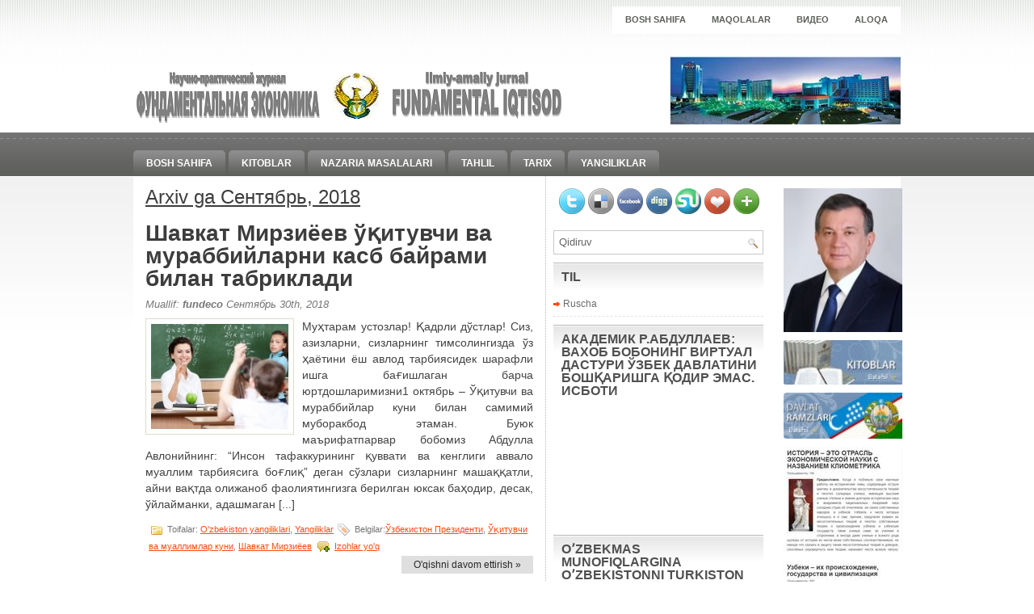

--- FILE ---
content_type: text/html; charset=UTF-8
request_url: https://uz.fundamental-economic.uz/?m=201809
body_size: 11847
content:
<!DOCTYPE html PUBLIC "-//W3C//DTD XHTML 1.0 Transitional//EN" "http://www.w3.org/TR/xhtml1/DTD/xhtml1-transitional.dtd">
<html xmlns="http://www.w3.org/1999/xhtml" lang="ru-RU">

<head profile="http://gmpg.org/xfn/11">
<meta http-equiv="Content-Type" content="text/html; charset=UTF-8" />

<title>  2018  Сентябрь | Fundamental iqtisod</title>
<link rel="stylesheet" href="https://uz.fundamental-economic.uz/wp-content/themes/PhoneGadget/css/screen.css" type="text/css" media="screen, projection" />
<link rel="stylesheet" href="https://uz.fundamental-economic.uz/wp-content/themes/PhoneGadget/css/print.css" type="text/css" media="print" />
<!--[if IE]><link rel="stylesheet" href="https://uz.fundamental-economic.uz/wp-content/themes/PhoneGadget/css/ie.css" type="text/css" media="screen, projection"><![endif]-->
<link rel="stylesheet" href="https://uz.fundamental-economic.uz/wp-content/themes/PhoneGadget/style.css" type="text/css" media="screen" />
<!--[if IE 6]>
	<script src="https://uz.fundamental-economic.uz/wp-content/themes/PhoneGadget/js/pngfix.js"></script>
<![endif]--> 
<link rel="alternate" type="application/rss+xml" title="Fundamental iqtisod RSS Feed" href="https://uz.fundamental-economic.uz/?feed=rss2" />
<link rel="alternate" type="application/atom+xml" title="Fundamental iqtisod Atom Feed" href="https://uz.fundamental-economic.uz/?feed=atom" />
<link rel="pingback" href="https://uz.fundamental-economic.uz/xmlrpc.php" />
<script src="https://uz.fundamental-economic.uz/wp-content/themes/PhoneGadget/menu/mootools-1.2.5-core-yc.js" type="text/javascript"></script>
<link rel="stylesheet" href="https://uz.fundamental-economic.uz/wp-content/themes/PhoneGadget/menu/MenuMatic.css" type="text/css" media="screen" charset="utf-8" />
<!--[if lt IE 7]>
	<link rel="stylesheet" href="https://uz.fundamental-economic.uz/wp-content/themes/PhoneGadget/menu/MenuMatic-ie6.css" type="text/css" media="screen" charset="utf-8" />
<![endif]-->
<!-- Load the MenuMatic Class -->
<script src="https://uz.fundamental-economic.uz/wp-content/themes/PhoneGadget/menu/MenuMatic_0.68.3.js" type="text/javascript" charset="utf-8"></script>


<link rel='stylesheet' id='newpost-catch-css'  href='https://uz.fundamental-economic.uz/wp-content/plugins/newpost-catch/style.css?ver=3.5.1' type='text/css' media='all' />
<link rel='stylesheet' id='pc_google_analytics-frontend-css'  href='https://uz.fundamental-economic.uz/wp-content/plugins/pc-google-analytics/assets/css/frontend.css?ver=1.0.0' type='text/css' media='all' />
<script>if (document.location.protocol != "https:") {document.location = document.URL.replace(/^http:/i, "https:");}</script><script type='text/javascript' src='https://uz.fundamental-economic.uz/wp-includes/js/jquery/jquery.js?ver=1.8.3'></script>
<script type='text/javascript' src='https://uz.fundamental-economic.uz/wp-content/plugins/pc-google-analytics/assets/js/frontend.min.js?ver=1.0.0'></script>
<link rel="EditURI" type="application/rsd+xml" title="RSD" href="https://uz.fundamental-economic.uz/xmlrpc.php?rsd" />
<link rel="wlwmanifest" type="application/wlwmanifest+xml" href="https://uz.fundamental-economic.uz/wp-includes/wlwmanifest.xml" /> 
<meta name="generator" content="WordPress 3.5.1" />
<link rel="apple-touch-icon" sizes="180x180" href="/wp-content/uploads/fbrfg/apple-touch-icon.png">
<link rel="icon" type="image/png" sizes="32x32" href="/wp-content/uploads/fbrfg/favicon-32x32.png">
<link rel="icon" type="image/png" sizes="16x16" href="/wp-content/uploads/fbrfg/favicon-16x16.png">
<link rel="manifest" href="/wp-content/uploads/fbrfg/site.webmanifest">
<link rel="mask-icon" href="/wp-content/uploads/fbrfg/safari-pinned-tab.svg" color="#5bbad5">
<link rel="shortcut icon" href="/wp-content/uploads/fbrfg/favicon.ico">
<meta name="msapplication-TileColor" content="#da532c">
<meta name="msapplication-config" content="/wp-content/uploads/fbrfg/browserconfig.xml">
<meta name="theme-color" content="#ffffff">	<style type="text/css">.recentcomments a{display:inline !important;padding:0 !important;margin:0 !important;}</style>

</head>
<body data-rsssl=1>
<script type="text/javascript">
	window.addEvent('domready', function() {			
			var myMenu = new MenuMatic();
	});	
</script>
	<div id="wrapper">
		<div id="container" class="container">  
			<div class="span-24">
    			<div id="pagemenucontainer">
    				                        <ul id="pagemenu">
    						<li ><a href="https://uz.fundamental-economic.uz/">Bosh sahifa</a></li>
    						<li class="page_item page-item-2"><a href="https://uz.fundamental-economic.uz/?page_id=2">Maqolalar</a></li>
<li class="page_item page-item-9"><a href="https://uz.fundamental-economic.uz/?page_id=9">Видео</a></li>
<li class="page_item page-item-11"><a href="https://uz.fundamental-economic.uz/?page_id=11">Aloqa</a></li>
    					</ul>
                            			</div>
	       	</div>
            
            
				<div id="header" class="span-24">
					<div class="span-12">
													<a href="https://uz.fundamental-economic.uz"><img src="https://fundamental-economic.uz/uz/wp-content/themes/PhoneGadget/images/logo.png" alt="Fundamental iqtisod" title="Fundamental iqtisod" class="logoimg" /></a>
													
					</div>
					
					<div class="span-12 last" style="padding-top: 28px; text-align:right;">
						<a href="https://uz.fundamental-economic.uz"><img src="https://fundamental-economic.uz/images/banerN1-T.jpg" style="border: 0;" alt="Premium WordPress Themes" /></a>					</div>
				</div>
			
			<div class="span-24">
				
				<div id="navcontainer">
					                            <ul id="nav">
                                <li ><a href="https://uz.fundamental-economic.uz">Bosh sahifa</a></li>
        							<li class="cat-item cat-item-5"><a href="https://uz.fundamental-economic.uz/?cat=5" title="Просмотреть все записи в рубрике &laquo;Kitoblar&raquo;">Kitoblar</a>
<ul class='children'>
	<li class="cat-item cat-item-18"><a href="https://uz.fundamental-economic.uz/?cat=18" title="Просмотреть все записи в рубрике &laquo;Ideal iqtisod&raquo;">Ideal iqtisod</a>
</li>
	<li class="cat-item cat-item-19"><a href="https://uz.fundamental-economic.uz/?cat=19" title="Просмотреть все записи в рубрике &laquo;Jahon tajribasi&raquo;">Jahon tajribasi</a>
</li>
	<li class="cat-item cat-item-20"><a href="https://uz.fundamental-economic.uz/?cat=20" title="Просмотреть все записи в рубрике &laquo;Politoeconomia&raquo;">Politoeconomia</a>
</li>
</ul>
</li>
	<li class="cat-item cat-item-3"><a href="https://uz.fundamental-economic.uz/?cat=3" title="Просмотреть все записи в рубрике &laquo;Nazaria masalalari&raquo;">Nazaria masalalari</a>
<ul class='children'>
	<li class="cat-item cat-item-7"><a href="https://uz.fundamental-economic.uz/?cat=7" title="Просмотреть все записи в рубрике &laquo;Jahon iqtisodi&raquo;">Jahon iqtisodi</a>
</li>
	<li class="cat-item cat-item-8"><a href="https://uz.fundamental-economic.uz/?cat=8" title="Просмотреть все записи в рубрике &laquo;Siyosiy iqtisod&raquo;">Siyosiy iqtisod</a>
</li>
</ul>
</li>
	<li class="cat-item cat-item-2"><a href="https://uz.fundamental-economic.uz/?cat=2" title="Просмотреть все записи в рубрике &laquo;Tahlil&raquo;">Tahlil</a>
<ul class='children'>
	<li class="cat-item cat-item-13"><a href="https://uz.fundamental-economic.uz/?cat=13" title="Просмотреть все записи в рубрике &laquo;AQSh&raquo;">AQSh</a>
</li>
	<li class="cat-item cat-item-9"><a href="https://uz.fundamental-economic.uz/?cat=9" title="Просмотреть все записи в рубрике &laquo;Axborot urishi&raquo;">Axborot urishi</a>
</li>
	<li class="cat-item cat-item-10"><a href="https://uz.fundamental-economic.uz/?cat=10" title="Просмотреть все записи в рубрике &laquo;Jahon OAV&raquo;">Jahon OAV</a>
</li>
	<li class="cat-item cat-item-12"><a href="https://uz.fundamental-economic.uz/?cat=12" title="Просмотреть все записи в рубрике &laquo;MDH&raquo;">MDH</a>
</li>
	<li class="cat-item cat-item-14"><a href="https://uz.fundamental-economic.uz/?cat=14" title="Просмотреть все записи в рубрике &laquo;O&#039;zbekiston&raquo;">O&#039;zbekiston</a>
</li>
	<li class="cat-item cat-item-11"><a href="https://uz.fundamental-economic.uz/?cat=11" title="Просмотреть все записи в рубрике &laquo;RF&raquo;">RF</a>
</li>
	<li class="cat-item cat-item-15"><a href="https://uz.fundamental-economic.uz/?cat=15" title="Просмотреть все записи в рубрике &laquo;ShHT&raquo;">ShHT</a>
</li>
	<li class="cat-item cat-item-120"><a href="https://uz.fundamental-economic.uz/?cat=120" title="Просмотреть все записи в рубрике &laquo;Xitoy&raquo;">Xitoy</a>
</li>
</ul>
</li>
	<li class="cat-item cat-item-4"><a href="https://uz.fundamental-economic.uz/?cat=4" title="Просмотреть все записи в рубрике &laquo;Tarix&raquo;">Tarix</a>
<ul class='children'>
	<li class="cat-item cat-item-17"><a href="https://uz.fundamental-economic.uz/?cat=17" title="Просмотреть все записи в рубрике &laquo;O&#039;zbek davlatlari&raquo;">O&#039;zbek davlatlari</a>
</li>
	<li class="cat-item cat-item-16"><a href="https://uz.fundamental-economic.uz/?cat=16" title="Просмотреть все записи в рубрике &laquo;O&#039;zbeklarning kelib chiqishi&raquo;">O&#039;zbeklarning kelib chiqishi</a>
</li>
</ul>
</li>
	<li class="cat-item cat-item-6"><a href="https://uz.fundamental-economic.uz/?cat=6" title="Просмотреть все записи в рубрике &laquo;Yangiliklar&raquo;">Yangiliklar</a>
<ul class='children'>
	<li class="cat-item cat-item-22"><a href="https://uz.fundamental-economic.uz/?cat=22" title="Просмотреть все записи в рубрике &laquo;Jahon yangiliklari&raquo;">Jahon yangiliklari</a>
</li>
	<li class="cat-item cat-item-23"><a href="https://uz.fundamental-economic.uz/?cat=23" title="Просмотреть все записи в рубрике &laquo;O&#039;zbekiston yangiliklari&raquo;">O&#039;zbekiston yangiliklari</a>
</li>
</ul>
</li>
        					</ul>
                            				</div>
			</div><div class="span-24" id="contentwrap">
	<div class="span-13">
		<div id="content">	

		
 	   	  		<h2 class="pagetitle">Arxiv ga    Сентябрь, 2018</h2>
 	  
		        <div class="postwrap">
		<div class="post-1617 post type-post status-publish format-standard hentry category-ozbekiston_yangiliklari category-yangiliklar tag-- tag---- tag--">
				<h2 class="title" id="post-1617"><a href="https://uz.fundamental-economic.uz/?p=1617" rel="bookmark" title="Шавкат Мирзиёев ўқитувчи ва мураббийларни касб байрами билан табриклади ga doimiy havola">Шавкат Мирзиёев ўқитувчи ва мураббийларни касб байрами билан табриклади</a></h2>
				<div class="postdate">Muallif: <strong>fundeco</strong>    Сентябрь 30th, 2018  </div>

				<div class="entry">
                    <img width="170" height="130" src="https://uz.fundamental-economic.uz/wp-content/uploads/2018/09/День-учителей-и-наставноков.jpg" class="alignleft post_thumbnail wp-post-image" alt="Ўқитувчи ва муаллимлар куни" />					<p>Муҳтарам устозлар! Қадрли дўстлар! Сиз, азизларни, сизларнинг тимсолингизда ўз ҳаётини ёш авлод тарбиясидек шарафли ишга бағишлаган барча юртдошларимизни 1 октябрь – Ўқитувчи ва мураббийлар куни билан самимий муборакбод этаман. Буюк маърифатпарвар бобомиз Абдулла Авлонийнинг: “Инсон тафаккурининг қуввати ва кенглиги аввало муаллим тарбиясига боғлиқ” деган сўзлари сизларнинг машаққатли, айни вақтда олижаноб фаолиятингизга берилган юксак баҳодир, десак, ўйлайманки, адашмаган [...]</p>
				</div>

				<div class="postmeta"><img src="https://uz.fundamental-economic.uz/wp-content/themes/PhoneGadget/images/folder.png" /> Toifalar: <a href="https://uz.fundamental-economic.uz/?cat=23" title="Просмотреть все записи в рубрике &laquo;O&#039;zbekiston yangiliklari&raquo;" rel="category">O'zbekiston yangiliklari</a>, <a href="https://uz.fundamental-economic.uz/?cat=6" title="Просмотреть все записи в рубрике &laquo;Yangiliklar&raquo;" rel="category">Yangiliklar</a>  <img src="https://uz.fundamental-economic.uz/wp-content/themes/PhoneGadget/images/tag.png" /> Belgilar:<a href="https://uz.fundamental-economic.uz/?tag=%d0%8e%d0%b7%d0%b1%d0%b5%d0%ba%d0%b8%d1%81%d1%82%d0%be%d0%bd-%d0%9f%d1%80%d0%b5%d0%b7%d0%b8%d0%b4%d0%b5%d0%bd%d1%82%d0%b8" rel="tag">Ўзбекистон Президенти</a>, <a href="https://uz.fundamental-economic.uz/?tag=%d0%8e%d2%9b%d0%b8%d1%82%d1%83%d0%b2%d1%87%d0%b8-%d0%b2%d0%b0-%d0%bc%d1%83%d0%b0%d0%bb%d0%bb%d0%b8%d0%bc%d0%bb%d0%b0%d1%80-%d0%ba%d1%83%d0%bd%d0%b8" rel="tag">Ўқитувчи ва муаллимлар куни</a>, <a href="https://uz.fundamental-economic.uz/?tag=%d0%a8%d0%b0%d0%b2%d0%ba%d0%b0%d1%82-%d0%9c%d0%b8%d1%80%d0%b7%d0%b8%d1%91%d0%b5%d0%b2" rel="tag">Шавкат Мирзиёев</a>  <img src="https://uz.fundamental-economic.uz/wp-content/themes/PhoneGadget/images/comments.png" /> <a href="https://uz.fundamental-economic.uz/?p=1617#respond" title="Прокомментировать запись &laquo;Шавкат Мирзиёев ўқитувчи ва мураббийларни касб байрами билан табриклади&raquo;">Izohlar yo'q</a></div>
                <div class="readmorecontent">
					<a class="readmore" href="https://uz.fundamental-economic.uz/?p=1617" rel="bookmark" title="Шавкат Мирзиёев ўқитувчи ва мураббийларни касб байрами билан табриклади ga doimiy havola">O'qishni davom ettirish &raquo;</a>
				</div>
			</div>
		</div>

		        <div class="postwrap">
		<div class="post-1607 post type-post status-publish format-standard hentry category-ozbekiston_yangiliklari category-yangiliklar tag-2018--31--- tag--- tag---27-">
				<h2 class="title" id="post-1607"><a href="https://uz.fundamental-economic.uz/?p=1607" rel="bookmark" title="Президент Шавкат Мирзиёевнинг Ўзбекистон мустақиллигининг йигирма етти йиллигига бағишланган тантанали маросимдаги нутқи ga doimiy havola">Президент Шавкат Мирзиёевнинг Ўзбекистон мустақиллигининг йигирма етти йиллигига бағишланган тантанали маросимдаги нутқи</a></h2>
				<div class="postdate">Muallif: <strong>fundeco</strong>    Сентябрь 1st, 2018  </div>

				<div class="entry">
                    <img width="200" height="133" src="https://uz.fundamental-economic.uz/wp-content/uploads/2018/09/Шавкат-Мирзиёев-31.08.2018-г.-11.jpg" class="alignleft post_thumbnail wp-post-image" alt="Шавкат Мирзиёев 31.08.2018 г." />					<p>Президент Шавкат Мирзиёевнинг Ўзбекистон Республикаси давлат мустақиллигининг йигирма етти йиллигига бағишланган тантанали маросимдаги нутқи Ассалому алайкум, қадрли ватандошлар! Муҳтарам меҳмонлар! Хонимлар ва жаноблар! Аввало, сиз, азизларни, сизлар орқали бутун халқимизни энг буюк, энг азиз байрамимиз – Мустақиллик куни билан чин қалбимдан самимий муборакбод этишга ижозат бергайсиз. Биз учун янги давр, эркин ва озод ҳаётни бошлаб берган [...]</p>
				</div>

				<div class="postmeta"><img src="https://uz.fundamental-economic.uz/wp-content/themes/PhoneGadget/images/folder.png" /> Toifalar: <a href="https://uz.fundamental-economic.uz/?cat=23" title="Просмотреть все записи в рубрике &laquo;O&#039;zbekiston yangiliklari&raquo;" rel="category">O'zbekiston yangiliklari</a>, <a href="https://uz.fundamental-economic.uz/?cat=6" title="Просмотреть все записи в рубрике &laquo;Yangiliklar&raquo;" rel="category">Yangiliklar</a>  <img src="https://uz.fundamental-economic.uz/wp-content/themes/PhoneGadget/images/tag.png" /> Belgilar:<a href="https://uz.fundamental-economic.uz/?tag=2018-%d0%b9%d0%b8%d0%bb%d0%bd%d0%b8%d0%bd%d0%b3-31-%d0%b0%d0%b0%d0%b3%d1%83%d1%81%d1%82%d0%b8%d0%b4%d0%b0%d0%b3%d0%b8-%d1%82%d0%b0%d0%bd%d1%82%d0%b0%d0%bd%d0%b0%d0%bb%d0%b8-%d0%bc%d0%b0%d1%80%d0%be" rel="tag">2018 йилнинг 31 аагустидаги тантанали маросим</a>, <a href="https://uz.fundamental-economic.uz/?tag=%d0%9f%d1%80%d0%b5%d0%b7%d0%b8%d0%b4%d0%b5%d0%bd%d1%82-%d0%a8%d0%b0%d0%b2%d0%ba%d0%b0%d1%82-%d0%9c%d0%b8%d1%80%d0%b7%d0%b8%d1%91%d0%b5%d0%b2" rel="tag">Президент Шавкат Мирзиёев</a>, <a href="https://uz.fundamental-economic.uz/?tag=%d0%8e%d0%b7%d0%b1%d0%b5%d0%ba%d0%b8%d1%81%d1%82%d0%be%d0%bd-%d0%bc%d1%83%d1%81%d1%82%d0%b0%d2%9b%d0%b8%d0%bb%d0%bb%d0%b8%d0%b3%d0%b8%d0%bd%d0%b8%d0%bd%d0%b3-27-%d0%b9%d0%b8%d0%bb%d0%bb%d0%b8%d0%b3" rel="tag">Ўзбекистон мустақиллигининг 27 йиллиги</a>  <img src="https://uz.fundamental-economic.uz/wp-content/themes/PhoneGadget/images/comments.png" /> <a href="https://uz.fundamental-economic.uz/?p=1607#respond" title="Прокомментировать запись &laquo;Президент Шавкат Мирзиёевнинг Ўзбекистон мустақиллигининг йигирма етти йиллигига бағишланган тантанали маросимдаги нутқи&raquo;">Izohlar yo'q</a></div>
                <div class="readmorecontent">
					<a class="readmore" href="https://uz.fundamental-economic.uz/?p=1607" rel="bookmark" title="Президент Шавкат Мирзиёевнинг Ўзбекистон мустақиллигининг йигирма етти йиллигига бағишланган тантанали маросимдаги нутқи ga doimiy havola">O'qishni davom ettirish &raquo;</a>
				</div>
			</div>
		</div>

				
		<div class="navigation">
						<div class="alignleft"></div>
					<div class="alignright"></div>
					 		</div>
	
		</div>
		</div>


<div class="span-11 last">
            
	<div class="span-7">
	
		<div class="sidebar left-sidebar">
		
		    			<div class="addthis_toolbox">   
    			    <div class="custom_images">
    			            <a class="addthis_button_twitter"><img src="https://uz.fundamental-economic.uz/wp-content/themes/PhoneGadget/images/socialicons/twitter.png" width="32" height="32" alt="Twitter" /></a>
    			            <a class="addthis_button_delicious"><img src="https://uz.fundamental-economic.uz/wp-content/themes/PhoneGadget/images/socialicons/delicious.png" width="32" height="32" alt="Delicious" /></a>
    			            <a class="addthis_button_facebook"><img src="https://uz.fundamental-economic.uz/wp-content/themes/PhoneGadget/images/socialicons/facebook.png" width="32" height="32" alt="Facebook" /></a>
    			            <a class="addthis_button_digg"><img src="https://uz.fundamental-economic.uz/wp-content/themes/PhoneGadget/images/socialicons/digg.png" width="32" height="32" alt="Digg" /></a>
    			            <a class="addthis_button_stumbleupon"><img src="https://uz.fundamental-economic.uz/wp-content/themes/PhoneGadget/images/socialicons/stumbleupon.png" width="32" height="32" alt="Stumbleupon" /></a>
                            <a class="addthis_button_favorites"><img src="https://uz.fundamental-economic.uz/wp-content/themes/PhoneGadget/images/socialicons/favorites.png" width="32" height="32" alt="Favorites" /></a>
    			            <a class="addthis_button_more"><img src="https://uz.fundamental-economic.uz/wp-content/themes/PhoneGadget/images/socialicons/more.png" width="32" height="32" alt="More" /></a>
    			    </div>
    			    <script type="text/javascript" src="https://s7.addthis.com/js/250/addthis_widget.js?pub=xa-4a65e1d93cd75e94"></script>
    			</div>
    			    	
    	<div id="topsearch">
             
<div id="search">
    <form method="get" id="searchform" action="https://uz.fundamental-economic.uz/"> 
        <input type="text" value="Qidiruv" 
            name="s" id="s"  onblur="if (this.value == '')  {this.value = 'Qidiruv';}"  
            onfocus="if (this.value == 'Qidiruv') {this.value = '';}" />
        <input type="image" src="https://uz.fundamental-economic.uz/wp-content/themes/PhoneGadget/images/search.gif" style="border:0; vertical-align: top;" /> 
    </form>
</div> 
        </div>
        
                
    	
			<ul>
				<li id="nav_menu-2" class="widget widget_nav_menu"><h2 class="widgettitle">Til</h2><div class="menu-ruscha-container"><ul id="menu-ruscha" class="menu"><li id="menu-item-190" class="menu-item menu-item-type-custom menu-item-object-custom menu-item-190"><a href="http://fundamental-economic.uz/">Ruscha</a></li>
</ul></div></li><li id="text-81" class="widget widget_text"><h2 class="widgettitle">Академик Р.Абдуллаев: Вахоб бобонинг виртуал дастури ўзбек давлатини бошқаришга қодир эмас. Исботи</h2>			<div class="textwidget"><iframe width="260" height="150" src="https://www.youtube.com/embed/4Ay2tH4v1n4" title="YouTube video player" frameborder="0" allow="accelerometer; autoplay; clipboard-write; encrypted-media; gyroscope; picture-in-picture" allowfullscreen></iframe></div>
		</li><li id="text-78" class="widget widget_text"><h2 class="widgettitle">Oʼzbekmas munofiqlargina Oʼzbekistonni Turkiston deb atashni taklif etishadi</h2>			<div class="textwidget"><iframe width="260" height="150" src="https://www.youtube.com/embed/uURKd9M9g5s" title="YouTube video player" frameborder="0" allow="accelerometer; autoplay; clipboard-write; encrypted-media; gyroscope; picture-in-picture" allowfullscreen></iframe></div>
		</li><li id="text-77" class="widget widget_text"><h2 class="widgettitle">Шавкат Мирзиёевнинг Наргис Рустамовна (Абдуллаева) Мирзаахмедова саволларига жавоблари</h2>			<div class="textwidget"><iframe width="260" height="150" src="https://www.youtube.com/embed/wir91ijIGac" title="YouTube video player" frameborder="0" allow="accelerometer; autoplay; clipboard-write; encrypted-media; gyroscope; picture-in-picture" allowfullscreen></iframe></div>
		</li><li id="text-76" class="widget widget_text"><h2 class="widgettitle">Ozodlikning “Mirziyoevlar amirligi” degan axmaqona surishtiruviga javob</h2>			<div class="textwidget"><iframe width="260" height="150" src="https://www.youtube.com/embed/1mnbSuspJrk" title="YouTube video player" frameborder="0" allow="accelerometer; autoplay; clipboard-write; encrypted-media; gyroscope; picture-in-picture" allowfullscreen></iframe></div>
		</li><li id="text-75" class="widget widget_text"><h2 class="widgettitle">&#8220;Ozodlik radiosining “Mirziyoevlar amirligi” degan axmaqona surishtiruviga javob&#8221; videosiga anons</h2>			<div class="textwidget"><iframe width="260" height="150" src="https://www.youtube.com/embed/2RTDs9dcQe0" title="YouTube video player" frameborder="0" allow="accelerometer; autoplay; clipboard-write; encrypted-media; gyroscope; picture-in-picture" allowfullscreen></iframe></div>
		</li><li id="text-73" class="widget widget_text"><h2 class="widgettitle">САИДА МИРЗИЁЕВА БИРЛАШГАН МИЛЛАТЛАР ТАШКИЛОТИНИНГ ЮКСАК МИНБАРИДА НУТҚ СЎЗЛАДИ</h2>			<div class="textwidget"><iframe src="https://www.facebook.com/plugins/video.php?height=314&href=https%3A%2F%2Fwww.facebook.com%2FfundecoRA%2Fvideos%2F6206709706041866%2F&show_text=false&width=560&t=0" width="260" height="150" style="border:none;overflow:hidden" scrolling="no" frameborder="0" allowfullscreen="true" allow="autoplay; clipboard-write; encrypted-media; picture-in-picture; web-share" allowFullScreen="true"></iframe></div>
		</li><li id="text-72" class="widget widget_text"><h2 class="widgettitle">Президент Шавкат Мирзиёев Янги Тошкент қурилиши бошланишини билдирувчи капсулани қўйди</h2>			<div class="textwidget"><iframe width="260" height="150" src="https://www.youtube.com/embed/4etptWrz9TM" title="YouTube video player" frameborder="0" allow="accelerometer; autoplay; clipboard-write; encrypted-media; gyroscope; picture-in-picture" allowfullscreen></iframe></div>
		</li><li id="text-71" class="widget widget_text"><h2 class="widgettitle">ЎЗБЕКИСТОН U-23 ФУТБОЛ БЎЙИЧА ОСИЁ ЧЕМПИОНИ</h2>			<div class="textwidget"><iframe src="https://www.facebook.com/plugins/video.php?height=314&href=https%3A%2F%2Fwww.facebook.com%2F100002481940920%2Fvideos%2F154596470503272%2F&show_text=false&width=560&t=0" width="260" height="180" style="border:none;overflow:hidden" scrolling="no" frameborder="0" allowfullscreen="true" allow="autoplay; clipboard-write; encrypted-media; picture-in-picture; web-share" allowFullScreen="true"></iframe></div>
		</li><li id="text-69" class="widget widget_text"><h2 class="widgettitle">РАСУЛ КУШЕРБАЕВ ҲОКИМ БЎЛИБ ТАЙИНЛАНИШИ МУМКИНМИ? </h2>			<div class="textwidget"><iframe src="https://www.facebook.com/plugins/post.php?href=https%3A%2F%2Fwww.facebook.com%2FfundecoRA%2Fposts%2Fpfbid02kTL915ph2jbMXzz5KfWRx1RwWE1Ywn6nmLr9nQ7mHCDs9PWSrqNWSSNK1d44Fw4Ll&show_text=true&width=500" width="260" height="150" style="border:none;overflow:hidden" scrolling="no" frameborder="0" allowfullscreen="true" allow="autoplay; clipboard-write; encrypted-media; picture-in-picture; web-share"></iframe></div>
		</li><li id="text-68" class="widget widget_text">			<div class="textwidget"></div>
		</li><li id="text-64" class="widget widget_text"><h2 class="widgettitle">Фуқаро сўзи – Ўзбекистон салтанатининг, русча ПОДДАННЫЙ ва инглизча SUBJECT, каби асосий атамасидир</h2>			<div class="textwidget"><iframe width="260" height="150" src="https://www.youtube.com/embed/caXHvW200Ks" title="YouTube video player" frameborder="0" allow="accelerometer; autoplay; clipboard-write; encrypted-media; gyroscope; picture-in-picture" allowfullscreen></iframe></div>
		</li><li id="text-61" class="widget widget_text"><h2 class="widgettitle">2030 ЙИЛГА БОРИБ ЎЗБЕКИСТОННИ РИВОЖЛАНГАН МАМЛАКАТЛАР ҚАТОРИГА ҚЎШИШ СТРАТЕГИЯСИ. 2-ҚИСМ </h2>			<div class="textwidget"><iframe width="260" height="150" src="https://www.youtube.com/embed/w0LZu5gMl0U" title="YouTube video player" frameborder="0" allow="accelerometer; autoplay; clipboard-write; encrypted-media; gyroscope; picture-in-picture" allowfullscreen></iframe></div>
		</li><li id="text-59" class="widget widget_text"><h2 class="widgettitle">2030 йилга бориб Ўзбекистонни ривожланган мамлакатлар қаторига қўшиш стратегияси. 1-қисм</h2>			<div class="textwidget"><iframe width="260" height="150" src="https://www.youtube.com/embed/u35AjT9gVXo" title="YouTube video player" frameborder="0" allow="accelerometer; autoplay; clipboard-write; encrypted-media; gyroscope; picture-in-picture" allowfullscreen></iframe></div>
		</li><li id="newpostcatch-2" class="widget widget_newpostcatch"><h2 class="widgettitle">OXIRGI YOZUVLAR</h2><ul id="npcatch">
<li><a href="https://uz.fundamental-economic.uz/?p=2509" title="Академик Р.Абдуллаев: Вахоб бобонинг виртуал дастури ўзбек давлатини бошқаришга қодир эмас. Исботи"><img src="https://uz.fundamental-economic.uz/wp-content/uploads/2025/06/1-ВИДЕО-150x150.jpg" width="60" height="54" alt="Академик Р.Абдуллаев: Вахоб бобонинг виртуал дастури ўзбек давлатини бошқаришга қодир эмас. Исботи" title="Академик Р.Абдуллаев: Вахоб бобонинг виртуал дастури ўзбек давлатини бошқаришга қодир эмас. Исботи"/><span class="title">Академик Р.Абдуллаев: Вахоб бобонинг виртуал дастури ўзбек давлатини бошқаришга қодир эмас. Исботи</span></a></li>
<li><a href="https://uz.fundamental-economic.uz/?p=2461" title="ЎЗБЕКИСТОН ДЕГАН НОМ ЎЗБЕК МИЛЛАТИНИНГ НОМИГА ТЎЛИҚ МОС КЕЛАДИ"><img src="https://uz.fundamental-economic.uz/wp-content/uploads/2023/10/foto-maqola-150x150.png" width="60" height="54" alt="ЎЗБЕКИСТОН ДЕГАН НОМ ЎЗБЕК МИЛЛАТИНИНГ НОМИГА ТЎЛИҚ МОС КЕЛАДИ" title="ЎЗБЕКИСТОН ДЕГАН НОМ ЎЗБЕК МИЛЛАТИНИНГ НОМИГА ТЎЛИҚ МОС КЕЛАДИ"/><span class="title">ЎЗБЕКИСТОН ДЕГАН НОМ ЎЗБЕК МИЛЛАТИНИНГ НОМИГА ТЎЛИҚ МОС КЕЛАДИ</span></a></li>
<li><a href="https://uz.fundamental-economic.uz/?p=2393" title="Озодлик радиосининг “Мирзиёевлар амирлиги” деган ахмақона суриштирувига жавоб – академик Р.Абудллаев"><img src="https://uz.fundamental-economic.uz/wp-content/uploads/2023/08/Mirziyoevlar-amirligi-150x123.jpg" width="60" height="54" alt="Озодлик радиосининг “Мирзиёевлар амирлиги” деган ахмақона суриштирувига жавоб – академик Р.Абудллаев" title="Озодлик радиосининг “Мирзиёевлар амирлиги” деган ахмақона суриштирувига жавоб – академик Р.Абудллаев"/><span class="title">Озодлик радиосининг “Мирзиёевлар амирлиги” деган ахмақона суриштирувига жавоб – академик Р.Абудллаев</span></a></li>
<li><a href="https://uz.fundamental-economic.uz/?p=2351" title="Ўзбекистон Республикасини Ўзбекистон салтанатига айлантириш тўғрисида Конституцияга тенг Олий Фармон"><img src="https://uz.fundamental-economic.uz/wp-content/uploads/2023/04/Ш.М.Мирзмёев-150x150.jpg" width="60" height="54" alt="Ўзбекистон Республикасини Ўзбекистон салтанатига айлантириш тўғрисида Конституцияга тенг Олий Фармон" title="Ўзбекистон Республикасини Ўзбекистон салтанатига айлантириш тўғрисида Конституцияга тенг Олий Фармон"/><span class="title">Ўзбекистон Республикасини Ўзбекистон салтанатига айлантириш тўғрисида Конституцияга тенг Олий Фармон</span></a></li>
<li><a href="https://uz.fundamental-economic.uz/?p=2263" title="Танзила Нарбаева уни Дружба ордени билан мукофотлаган Путинга: Бу орденни оқлаймиз, демаган. Исботи"><img src="https://uz.fundamental-economic.uz/wp-content/uploads/2022/11/168х119-150x119.jpg" width="60" height="54" alt="Танзила Нарбаева уни Дружба ордени билан мукофотлаган Путинга: Бу орденни оқлаймиз, демаган. Исботи" title="Танзила Нарбаева уни Дружба ордени билан мукофотлаган Путинга: Бу орденни оқлаймиз, демаган. Исботи"/><span class="title">Танзила Нарбаева уни Дружба ордени билан мукофотлаган Путинга: Бу орденни оқлаймиз, демаган. Исботи</span></a></li>
<li><a href="https://uz.fundamental-economic.uz/?p=2174" title="Фуқаро сўзи – Ўзбекистон салтанатининг, русча ПОДДАННЫЙ ва инглизча SUBJECT, каби асосий атамасидир"><img src="https://uz.fundamental-economic.uz/wp-content/uploads/2022/08/Fuqaro-150x112.jpg" width="60" height="54" alt="Фуқаро сўзи – Ўзбекистон салтанатининг, русча ПОДДАННЫЙ ва инглизча SUBJECT, каби асосий атамасидир" title="Фуқаро сўзи – Ўзбекистон салтанатининг, русча ПОДДАННЫЙ ва инглизча SUBJECT, каби асосий атамасидир"/><span class="title">Фуқаро сўзи – Ўзбекистон салтанатининг, русча ПОДДАННЫЙ ва инглизча SUBJECT, каби асосий атамасидир</span></a></li>
</ul>

</li><li id="recent-comments-2" class="widget widget_recent_comments"><h2 class="widgettitle">izohlar</h2><ul id="recentcomments"><li class="recentcomments">Rahim к записи <a href="https://uz.fundamental-economic.uz/?p=1576#comment-42">Ўзбекистонни дунёнинг ўнта энг камбағал мамлакатлари рўйҳатидан қандай чиқариш мумкин?</a></li></ul></li><li id="pages-2" class="widget widget_pages"><h2 class="widgettitle">Sahifa</h2>		<ul>
			<li class="page_item page-item-11"><a href="https://uz.fundamental-economic.uz/?page_id=11">Aloqa</a></li>
<li class="page_item page-item-2"><a href="https://uz.fundamental-economic.uz/?page_id=2">Maqolalar</a>
<ul class='children'>
	<li class="page_item page-item-2076"><a href="https://uz.fundamental-economic.uz/?page_id=2076">2030 йилга бориб Ўзбекистонни ривожланган мамлакатлар қаторига қўшиш стратегиясини  таклиф қиламан – академик Р. Абдуллаев</a></li>
	<li class="page_item page-item-576"><a href="https://uz.fundamental-economic.uz/?page_id=576">Horazm – XIV asr O’zbekistonining ham viloyati bo’lgan birinchi o’zbeklar diyoridir</a></li>
	<li class="page_item page-item-365"><a href="https://uz.fundamental-economic.uz/?page_id=365">Nega vatanimiz &#8211; O’zbekiston, millatimiz &#8211; o’zbek, Navoiy esa &#8211; buyuk o&#8217;zbek shoiri deb ataladi?</a></li>
	<li class="page_item page-item-943"><a href="https://uz.fundamental-economic.uz/?page_id=943">O‘zbekiston Respublikasi Prezidenti Islom Karimov va Xitoy Xalq Respublikasi Raisi Si Szinpinning Oliy Majlis Qonunchilik palatasidagi nutqlari</a></li>
	<li class="page_item page-item-1288"><a href="https://uz.fundamental-economic.uz/?page_id=1288">O‘zbekiston Respublikasi Prezidenti Shavkat Mirziyoyevning 2016-yil yakunlari va 2017-yilga mo‘ljallangan iqtisodiy dasturning eng muhim ustuvor yo‘nalishlariga bag‘ishlangan ma’ruzasi</a></li>
	<li class="page_item page-item-1200"><a href="https://uz.fundamental-economic.uz/?page_id=1200">Qonun ustuvorligi va inson manfaatlarini ta’minlash – yurt taraqqiyoti va xalq farovonligining garovi</a></li>
	<li class="page_item page-item-829"><a href="https://uz.fundamental-economic.uz/?page_id=829">Sog‘lom xalq, sog‘lom millat buyuk ishlarga qodir bo‘ladi</a></li>
	<li class="page_item page-item-893"><a href="https://uz.fundamental-economic.uz/?page_id=893">TINCHLIK VA OSOYISHTALIK – BARCHA YUTUQLARIMIZ ASOSI</a></li>
	<li class="page_item page-item-910"><a href="https://uz.fundamental-economic.uz/?page_id=910">XITOY – O‘ZBEKISTON DO‘STLIGINING YANGI YORQIN SAHIFALARI</a></li>
	<li class="page_item page-item-876"><a href="https://uz.fundamental-economic.uz/?page_id=876">YAXSHI QO‘SHNICHILIK VA AZALIY DO‘STLIKKA ASOSLANGAN HAMKORLIK IZCHIL RIVOJLANMOQDA</a></li>
	<li class="page_item page-item-2517"><a href="https://uz.fundamental-economic.uz/">Академик Р.Абдуллаев: Вахоб бобонинг виртуал дастури ўзбек давлатини бошқаришга қодир эмас. Исботи</a></li>
	<li class="page_item page-item-1267"><a href="https://uz.fundamental-economic.uz/?page_id=1267">Арманилар геноциди, Қўқон мухторияти, дашнаклар ва босмачиликка таълуқли тарихни нега сохталаштирмоқдалар? – 1-қисм</a></li>
	<li class="page_item page-item-1272"><a href="https://uz.fundamental-economic.uz/?page_id=1272">Арманилар геноциди, Қўқон мухторияти, дашнаклар ва босмачиликка таълуқли тарихни нега сохталаштирмоқдалар? – 2-қисм</a></li>
	<li class="page_item page-item-1132"><a href="https://uz.fundamental-economic.uz/?page_id=1132">Демократик ислоҳотларни изчил давом эттириш, халқимиз учун тинч ва осойишта, муносиб ҳаёт даражасини яратиш – барқарор тараққиёт кафолатидир</a></li>
	<li class="page_item page-item-1012"><a href="https://uz.fundamental-economic.uz/?page_id=1012">Ислом Каримов – Ўзбекистоннинг АҚШнинг асосчи-оталари каби асосчисидир</a></li>
	<li class="page_item page-item-466"><a href="https://uz.fundamental-economic.uz/?page_id=466">Ислом Каримов — ўзбек давлатининг асосчиси</a></li>
	<li class="page_item page-item-329"><a href="https://uz.fundamental-economic.uz/?page_id=329">Нега Ватанимиз – Ўзбекистон, миллатимиз – ўзбек, Навоий эса – буюк ўзбек шоири, деб аталади?</a></li>
	<li class="page_item page-item-2386"><a href="https://uz.fundamental-economic.uz/?page_id=2386">Озодлик радиосининг “Мирзиёевлар амирлиги” деган ахмақона суриштирувига жавоб – академик Р.Абудллаев</a></li>
	<li class="page_item page-item-691"><a href="https://uz.fundamental-economic.uz/?page_id=691">Оммавий маданият – иқтисодиётнинг ҳам тармоғи бўлган умумхалқ маданиятидир</a></li>
	<li class="page_item page-item-1598"><a href="https://uz.fundamental-economic.uz/?page_id=1598">Президент Шавкат Мирзиёевнинг Ўзбекистон мустақиллигининг йигирма етти йиллигига бағишланган тантанали маросимдаги нутқи</a></li>
	<li class="page_item page-item-2256"><a href="https://uz.fundamental-economic.uz/?page_id=2256">Танзила Нарбаева уни Дружба ордени билан мукофотлаган Путинга: Бу орденни оқлаймиз, демаган. Исботи</a></li>
	<li class="page_item page-item-720"><a href="https://uz.fundamental-economic.uz/?page_id=720">Тошкент 150 йил муқаддам босиб олинганмиди ёки истибдоддан қутқарилганмиди?</a></li>
	<li class="page_item page-item-1375"><a href="https://uz.fundamental-economic.uz/?page_id=1375">Ўзбекистон банкларига сармоявий тоифага кирувчи халқаро рейтинглар керак</a></li>
	<li class="page_item page-item-2453"><a href="https://uz.fundamental-economic.uz/?page_id=2453">ЎЗБЕКИСТОН ДЕГАН НОМ ЎЗБЕК МИЛЛАТИНИНГ НОМИГА ТЎЛИҚ МОС КЕЛАДИ</a></li>
	<li class="page_item page-item-1407"><a href="https://uz.fundamental-economic.uz/?page_id=1407">Ўзбекистон Президенти Шавкат Мирзиёевнинг БМТ Бош Ассамблеяси 72-сессиясидаги нутқининг матни</a></li>
	<li class="page_item page-item-1454"><a href="https://uz.fundamental-economic.uz/?page_id=1454">Ўзбекистон Президенти Шавкат Мирзиёевнинг Халқаро хотин-қизлар байрамига бағишланган учрашувдаги нутқи</a></li>
	<li class="page_item page-item-1056"><a href="https://uz.fundamental-economic.uz/?page_id=1056">Ўзбекистон раҳбариятининг Президент Ислом Каримовга бағишланган таъзияси</a></li>
	<li class="page_item page-item-1420"><a href="https://uz.fundamental-economic.uz/?page_id=1420">Ўзбекистон Республикаси Президенти Шавкат Мирзиёевнинг Олий Мажлисга Мурожаатномаси</a></li>
	<li class="page_item page-item-1150"><a href="https://uz.fundamental-economic.uz/?page_id=1150">ЎЗБЕКИСТОН РЕСПУБЛИКАСИ ПРЕЗИДЕНТЛИГИГА НОМЗОД ШАВКАТ МИРЗИЁЕВНИНГ ДАСТУРИ</a></li>
	<li class="page_item page-item-2311"><a href="https://uz.fundamental-economic.uz/?page_id=2311">Ўзбекистон Республикасини Ўзбекистон салтанатига айлантириш тўғрисида Конституцияга тенг Олий Фармон</a></li>
	<li class="page_item page-item-1669"><a href="https://uz.fundamental-economic.uz/?page_id=1669">Ўзбекистон Республикасини Ўзбекистон салтанатига айлантиришни таклиф қиламан – академик  Р.Абдуллаев</a></li>
	<li class="page_item page-item-1342"><a href="https://uz.fundamental-economic.uz/?page_id=1342">Ўзбекистон ўз валюта сиёсатини эркинлаштиришни жадаллаштириш учун ХВЖдан қарз олиши зарур</a></li>
	<li class="page_item page-item-150"><a href="https://uz.fundamental-economic.uz/?page_id=150">Ўзбекистон: синовлар, таҳдидлар, муаммолар ва ечимлар &#8211; I</a></li>
	<li class="page_item page-item-155"><a href="https://uz.fundamental-economic.uz/?page_id=155">Ўзбекистон: синовлар, таҳдидлар, муаммолар ва ечимлар &#8211; II</a></li>
	<li class="page_item page-item-435"><a href="https://uz.fundamental-economic.uz/?page_id=435">Ўзбекистонда шакар ва жамоат транспорти хизматининг нархлари нима сабабдан ошди?</a></li>
	<li class="page_item page-item-1561"><a href="https://uz.fundamental-economic.uz/?page_id=1561">Ўзбекистонни дунёнинг ўнта энг камбағал мамлакатлари рўйҳатидан қандай чиқариш мумкин?</a></li>
	<li class="page_item page-item-160"><a href="https://uz.fundamental-economic.uz/?page_id=160">Ўзбеклар — туркий халқларининг зодагонлари, сортлар эса — Марказий Осиёнинг тадбиркорларидир</a></li>
	<li class="page_item page-item-2194"><a href="https://uz.fundamental-economic.uz/?page_id=2194">Фуқаро сўзи – Ўзбекистон салтанатининг, русча ПОДДАННЫЙ ва инглизча SUBJECT, каби асосий атамасидир</a></li>
	<li class="page_item page-item-1532"><a href="https://uz.fundamental-economic.uz/?page_id=1532">Халқимизнинг ҳам ўз орзуси – Ўзбекистон орзуси бўлсин!</a></li>
	<li class="page_item page-item-1884"><a href="https://uz.fundamental-economic.uz/?page_id=1884">Хидирназар Аллақулов 5 та расмий партияни йўқ қиламан деб, ақлдан озганлигини намойиш қилди. Исботи</a></li>
	<li class="page_item page-item-1984"><a href="https://uz.fundamental-economic.uz/?page_id=1984">Шавкат Мирзиёев ҳокимият тепасига давлат тўнтаришисиз, Конституция қоидаларини бузмаган ҳолда келган</a></li>
	<li class="page_item page-item-280"><a href="https://uz.fundamental-economic.uz/?page_id=280">ЭЙ ЎЗБЕКЛАР! ВАТАН СИЗГА НИМА ҚИЛИБ БЕРИШИ КЕРАКЛИГИ ТЎҒРИСИДА ЭМАС, БАЛКИ СИЗ ВАТАНГА НИМА ҚИЛИБ БЕРГАНЛИГИНГИЗ ТЎҒРИСИДА ГАПИРИНГ!</a></li>
	<li class="page_item page-item-536"><a href="https://uz.fundamental-economic.uz/?page_id=536">Ҳоразм – XIV аср Ўзбекистонининг ҳам вилояти бўлган биринчи ўзбеклар диёридир</a></li>
	<li class="page_item page-item-1957"><a href="https://uz.fundamental-economic.uz/?page_id=1957">“Толибон” миллий озодлик ҳаракатига Афғонистонни ревожлантиришнинг муҳим масалалари бўйича  таклифлар</a></li>
</ul>
</li>
<li class="page_item page-item-9"><a href="https://uz.fundamental-economic.uz/?page_id=9">Видео</a></li>
		</ul>
		</li><li id="meta-2" class="widget widget_meta"><h2 class="widgettitle">Meta</h2>			<ul>
			<li><a href="https://uz.fundamental-economic.uz/wp-login.php?action=register">Регистрация</a></li>			<li><a href="https://uz.fundamental-economic.uz/wp-login.php">Войти</a></li>
			<li><a href="https://uz.fundamental-economic.uz/?feed=rss2" title="Подпишитесь на RSS-ленту этого сайта"><abbr title="Really Simple Syndication">RSS</abbr> записей</a></li>
			<li><a href="https://uz.fundamental-economic.uz/?feed=comments-rss2" title="Последние комментарии ко всем записям в RSS"><abbr title="Really Simple Syndication">RSS</abbr> комментариев</a></li>
			<li><a href="http://ru.wordpress.org/" title="Сайт работает на WordPress &#8212; современной персональной платформе для публикаций.">WordPress.org</a></li>
						</ul>
</li><li id="calendar-2" class="widget widget_calendar"><h2 class="widgettitle">Ёшлар ва бизнесни қўллаб-қувватлаш йили</h2><div id="calendar_wrap"><table id="wp-calendar">
	<caption>Сентябрь 2018</caption>
	<thead>
	<tr>
		<th scope="col" title="Понедельник">Пн</th>
		<th scope="col" title="Вторник">Вт</th>
		<th scope="col" title="Среда">Ср</th>
		<th scope="col" title="Четверг">Чт</th>
		<th scope="col" title="Пятница">Пт</th>
		<th scope="col" title="Суббота">Сб</th>
		<th scope="col" title="Воскресенье">Вс</th>
	</tr>
	</thead>

	<tfoot>
	<tr>
		<td colspan="3" id="prev"><a href="https://uz.fundamental-economic.uz/?m=201808" title="Посмотреть записи за Август 2018">&laquo; Авг</a></td>
		<td class="pad">&nbsp;</td>
		<td colspan="3" id="next"><a href="https://uz.fundamental-economic.uz/?m=201810" title="Посмотреть записи за Октябрь 2018">Окт &raquo;</a></td>
	</tr>
	</tfoot>

	<tbody>
	<tr>
		<td colspan="5" class="pad">&nbsp;</td><td><a href="https://uz.fundamental-economic.uz/?m=20180901" title="Президент Шавкат Мирзиёевнинг Ўзбекистон мустақиллигининг йигирма етти йиллигига бағишланган тантанали маросимдаги нутқи">1</a></td><td>2</td>
	</tr>
	<tr>
		<td>3</td><td>4</td><td>5</td><td>6</td><td>7</td><td>8</td><td>9</td>
	</tr>
	<tr>
		<td>10</td><td>11</td><td>12</td><td>13</td><td>14</td><td>15</td><td>16</td>
	</tr>
	<tr>
		<td>17</td><td>18</td><td>19</td><td>20</td><td>21</td><td>22</td><td>23</td>
	</tr>
	<tr>
		<td>24</td><td>25</td><td>26</td><td>27</td><td>28</td><td>29</td><td><a href="https://uz.fundamental-economic.uz/?m=20180930" title="Шавкат Мирзиёев ўқитувчи ва мураббийларни касб байрами билан табриклади">30</a></td>
	</tr>
	</tbody>
	</table></div></li>			</ul>
			
				<div class="sidebaradbox">
			<img src="https://fundamental-economic.uz/images/banerISSN2.jpg" /></a>		</div>
			
		</div>
	</div>
    
	<div class="span-4 last">
        
		<div class="sidebar right-sidebar">
		
		    	
    	    	
                    		<div class="sidebaradbox125">
        			<a href="https://president.uz/uz" target="_new"><img class="ad125" src="https://fundamental-economic.uz/images/Mirziyoev.jpg" /></a> 
<a href="https://uzlidep.uz/uploads/files/files/file.pdf" target="_new"><img class="ad125" src="https://uz.fundamental-economic.uz/images/kitoblar.jpg" /></a> 
<a href="https://constitution.uz/uz/pages/symbols" target="_new"><img class="ad125" src="https://uz.fundamental-economic.uz/images/davlat_ramzlari.jpg" /></a> 
<a href="https://fundamental-economic.uz/article/ra19542/" target="_new"><img class="ad125" src="https://fundamental-economic.uz/images/Statya12.jpg" /></a> 
<a href="https://fundamental-economic.uz/article/Узбеки-их-происхождение-государств/" target="_new"><img class="ad125" src="https://fundamental-economic.uz/images/Statya11.jpg" /></a> 
<a href="https://fundamental-economic.uz/o-nas/узбеки-дворяне-тюркских-народов-а-сар/" target="_new"><img class="ad125" src="https://fundamental-economic.uz/images/Statya1.jpg" /></a> 
<a href="https://uz.fundamental-economic.uz/?page_id=160" target="_new"><img class="ad125" src="https://fundamental-economic.uz/images/Statya111.jpg" /></a> 
<a href="https://fundamental-economic.uz/article/прав-в-путин-―-узбекистан-и-россию-дей/" target="_new"><img class="ad125" src="https://fundamental-economic.uz/images/Statya3.jpg" /></a> 
<a href="https://fundamental-economic.uz/o-nas/узбекская-цивилизация-―-о-ней-говорил/" target="_new"><img class="ad125" src="https://fundamental-economic.uz/images/Statya4.jpg" /></a> 
<a href="https://fundamental-economic.uz/o-nas/я-горжусь-тем-что-я-барлас-и-потомок-т/" target="_new"><img class="ad125" src="https://fundamental-economic.uz/images/Statya2.jpg" /></a> 
<a href="https://fundamental-economic.uz/article/путь-выхода-из-мировых-экономических/" target="_new"><img class="ad125" src="https://fundamental-economic.uz/images/Statya5.jpg" /></a> 
<a href="https://fundamental-economic.uz/article/творцом-экономики-является-человек-2/" target="_new"><img class="ad125" src="https://fundamental-economic.uz/images/Statya6.jpg" /></a> 
<a href="https://fundamental-economic.uz/article/концепция-энерговалюты-―-это-лжеэкон/" target="_new"><img class="ad125" src="https://fundamental-economic.uz/images/Statya7.jpg" /></a> 
<a href="https://fundamental-economic.uz/article/ra19543/" target="_new"><img class="ad125" src="https://fundamental-economic.uz/images/Statya16.jpg" /></a> 
<a href="https://fundamental-economic.uz/article/ra195492/" target="_new"><img class="ad125" src="https://fundamental-economic.uz/images/Statya15.jpg" /></a> 
<a href="https://uz.fundamental-economic.uz/?page_id=1342" target="_new"><img class="ad125" src="https://fundamental-economic.uz/images/Statya151.jpg" /></a> 
<a href="https://fundamental-economic.uz/article/ra15082018/" target="_new"><img class="ad125" src="https://fundamental-economic.uz/images/Statya9.jpg" /></a> 
<a href="https://uz.fundamental-economic.uz/?page_id=1561" target="_new"><img class="ad125" src="https://fundamental-economic.uz/images/Statya91.jpg" /></a> 
<a href="https://fundamental-economic.uz/article/ra195412/" target="_new"><img class="ad125" src="https://fundamental-economic.uz/images/Statya8.jpg" /></a> 
<a href="https://uz.fundamental-economic.uz/?page_id=1375" target="_new"><img class="ad125" src="https://fundamental-economic.uz/images/Statya81.jpg" /></a> 
<a href="https://fundamental-economic.uz/article/ra03062018/" target="_new"><img class="ad125" src="https://fundamental-economic.uz/images/Statya18.jpg" /></a> 
<a href="https://uz.fundamental-economic.uz/?page_id=1532" target="_new"><img class="ad125" src="https://fundamental-economic.uz/images/Statya181.jpg" /></a> 
<a href="https://fundamental-economic.uz/article/ra28072018/" target="_new"><img class="ad125" src="https://fundamental-economic.uz/images/Statya14.jpg" /></a> 
<a href="https://fundamental-economic.uz/articlepdf/Kak_uchest_v_statistike_strany_ogromnyy_vklad_trudovyx_migrantov_v_ekonomicu_Uzbekistana.pdf" target="_new"><img class="ad125" src="https://fundamental-economic.uz/images/Statya26.jpg" /></a> 
<a href="https://fundamental-economic.uz/article/ra18-02-2019/" target="_new"><img class="ad125" src="https://fundamental-economic.uz/images/Statya17.jpg" /></a> 
<a href="https://uz.fundamental-economic.uz/?page_id=1669" target="_new"><img class="ad125" src="https://fundamental-economic.uz/images/Statya171.jpg" /></a> 
<a href="https://fundamental-economic.uz/article/ra-06-04-2019/" target="_new"><img class="ad125" src="https://fundamental-economic.uz/images/Statya25.jpg" /></a> 
<a href="https://fundamental-economic.uz/article/ra11-01-2019/" target="_new"><img class="ad125" src="https://fundamental-economic.uz/images/Statya22.jpg" /></a> 
<a href="https://fundamental-economic.uz/article/ra19546/" target="_new"><img class="ad125" src="https://fundamental-economic.uz/images/Statya21.jpg" /></a> 
<a href="https://fundamental-economic.uz/article/барак-обама-не-мусульманин-но-он-в-ис/" target="_new"><img class="ad125" src="https://fundamental-economic.uz/images/Statya10.jpg" /></a> 
<a href="https://uz.fundamental-economic.uz/?page_id=329" target="_new"><img class="ad125" src="https://fundamental-economic.uz/images/Statya19.jpg" /></a> 
<a href="https://uz.fundamental-economic.uz/?page_id=691" target="_new"><img class="ad125" src="https://fundamental-economic.uz/images/Statya20.jpg" /></a> 
<a href="https://uz.fundamental-economic.uz/?page_id=720" target="_new"><img class="ad125" src="https://fundamental-economic.uz/images/Statya23.jpg" /></a> 
<a href="https://uz.fundamental-economic.uz/?page_id=536" target="_new"><img class="ad125" src="https://fundamental-economic.uz/images/Statya24.jpg" /></a> 
        		</div>
        	            
          	
			<ul>
				                
                <li><h2>Arxiv</h2>
					<ul>
						<li><a href='https://uz.fundamental-economic.uz/?m=202506' title='Июнь 2025'>Июнь 2025</a></li>
	<li><a href='https://uz.fundamental-economic.uz/?m=202310' title='Октябрь 2023'>Октябрь 2023</a></li>
	<li><a href='https://uz.fundamental-economic.uz/?m=202308' title='Август 2023'>Август 2023</a></li>
	<li><a href='https://uz.fundamental-economic.uz/?m=202304' title='Апрель 2023'>Апрель 2023</a></li>
	<li><a href='https://uz.fundamental-economic.uz/?m=202211' title='Ноябрь 2022'>Ноябрь 2022</a></li>
	<li><a href='https://uz.fundamental-economic.uz/?m=202208' title='Август 2022'>Август 2022</a></li>
	<li><a href='https://uz.fundamental-economic.uz/?m=202207' title='Июль 2022'>Июль 2022</a></li>
	<li><a href='https://uz.fundamental-economic.uz/?m=202202' title='Февраль 2022'>Февраль 2022</a></li>
	<li><a href='https://uz.fundamental-economic.uz/?m=202110' title='Октябрь 2021'>Октябрь 2021</a></li>
	<li><a href='https://uz.fundamental-economic.uz/?m=202107' title='Июль 2021'>Июль 2021</a></li>
	<li><a href='https://uz.fundamental-economic.uz/?m=202104' title='Апрель 2021'>Апрель 2021</a></li>
	<li><a href='https://uz.fundamental-economic.uz/?m=202011' title='Ноябрь 2020'>Ноябрь 2020</a></li>
	<li><a href='https://uz.fundamental-economic.uz/?m=202007' title='Июль 2020'>Июль 2020</a></li>
	<li><a href='https://uz.fundamental-economic.uz/?m=202006' title='Июнь 2020'>Июнь 2020</a></li>
	<li><a href='https://uz.fundamental-economic.uz/?m=202004' title='Апрель 2020'>Апрель 2020</a></li>
	<li><a href='https://uz.fundamental-economic.uz/?m=202003' title='Март 2020'>Март 2020</a></li>
	<li><a href='https://uz.fundamental-economic.uz/?m=201912' title='Декабрь 2019'>Декабрь 2019</a></li>
	<li><a href='https://uz.fundamental-economic.uz/?m=201903' title='Март 2019'>Март 2019</a></li>
	<li><a href='https://uz.fundamental-economic.uz/?m=201901' title='Январь 2019'>Январь 2019</a></li>
	<li><a href='https://uz.fundamental-economic.uz/?m=201812' title='Декабрь 2018'>Декабрь 2018</a></li>
	<li><a href='https://uz.fundamental-economic.uz/?m=201811' title='Ноябрь 2018'>Ноябрь 2018</a></li>
	<li><a href='https://uz.fundamental-economic.uz/?m=201810' title='Октябрь 2018'>Октябрь 2018</a></li>
	<li><a href='https://uz.fundamental-economic.uz/?m=201809' title='Сентябрь 2018'>Сентябрь 2018</a></li>
	<li><a href='https://uz.fundamental-economic.uz/?m=201808' title='Август 2018'>Август 2018</a></li>
	<li><a href='https://uz.fundamental-economic.uz/?m=201807' title='Июль 2018'>Июль 2018</a></li>
	<li><a href='https://uz.fundamental-economic.uz/?m=201806' title='Июнь 2018'>Июнь 2018</a></li>
	<li><a href='https://uz.fundamental-economic.uz/?m=201805' title='Май 2018'>Май 2018</a></li>
	<li><a href='https://uz.fundamental-economic.uz/?m=201803' title='Март 2018'>Март 2018</a></li>
	<li><a href='https://uz.fundamental-economic.uz/?m=201801' title='Январь 2018'>Январь 2018</a></li>
	<li><a href='https://uz.fundamental-economic.uz/?m=201712' title='Декабрь 2017'>Декабрь 2017</a></li>
	<li><a href='https://uz.fundamental-economic.uz/?m=201709' title='Сентябрь 2017'>Сентябрь 2017</a></li>
	<li><a href='https://uz.fundamental-economic.uz/?m=201707' title='Июль 2017'>Июль 2017</a></li>
	<li><a href='https://uz.fundamental-economic.uz/?m=201706' title='Июнь 2017'>Июнь 2017</a></li>
	<li><a href='https://uz.fundamental-economic.uz/?m=201705' title='Май 2017'>Май 2017</a></li>
	<li><a href='https://uz.fundamental-economic.uz/?m=201704' title='Апрель 2017'>Апрель 2017</a></li>
	<li><a href='https://uz.fundamental-economic.uz/?m=201703' title='Март 2017'>Март 2017</a></li>
	<li><a href='https://uz.fundamental-economic.uz/?m=201702' title='Февраль 2017'>Февраль 2017</a></li>
	<li><a href='https://uz.fundamental-economic.uz/?m=201701' title='Январь 2017'>Январь 2017</a></li>
	<li><a href='https://uz.fundamental-economic.uz/?m=201612' title='Декабрь 2016'>Декабрь 2016</a></li>
	<li><a href='https://uz.fundamental-economic.uz/?m=201611' title='Ноябрь 2016'>Ноябрь 2016</a></li>
	<li><a href='https://uz.fundamental-economic.uz/?m=201610' title='Октябрь 2016'>Октябрь 2016</a></li>
	<li><a href='https://uz.fundamental-economic.uz/?m=201609' title='Сентябрь 2016'>Сентябрь 2016</a></li>
	<li><a href='https://uz.fundamental-economic.uz/?m=201608' title='Август 2016'>Август 2016</a></li>
	<li><a href='https://uz.fundamental-economic.uz/?m=201607' title='Июль 2016'>Июль 2016</a></li>
	<li><a href='https://uz.fundamental-economic.uz/?m=201606' title='Июнь 2016'>Июнь 2016</a></li>
	<li><a href='https://uz.fundamental-economic.uz/?m=201605' title='Май 2016'>Май 2016</a></li>
	<li><a href='https://uz.fundamental-economic.uz/?m=201604' title='Апрель 2016'>Апрель 2016</a></li>
	<li><a href='https://uz.fundamental-economic.uz/?m=201603' title='Март 2016'>Март 2016</a></li>
	<li><a href='https://uz.fundamental-economic.uz/?m=201602' title='Февраль 2016'>Февраль 2016</a></li>
	<li><a href='https://uz.fundamental-economic.uz/?m=201601' title='Январь 2016'>Январь 2016</a></li>
	<li><a href='https://uz.fundamental-economic.uz/?m=201512' title='Декабрь 2015'>Декабрь 2015</a></li>
	<li><a href='https://uz.fundamental-economic.uz/?m=201510' title='Октябрь 2015'>Октябрь 2015</a></li>
	<li><a href='https://uz.fundamental-economic.uz/?m=201509' title='Сентябрь 2015'>Сентябрь 2015</a></li>
	<li><a href='https://uz.fundamental-economic.uz/?m=201507' title='Июль 2015'>Июль 2015</a></li>
	<li><a href='https://uz.fundamental-economic.uz/?m=201506' title='Июнь 2015'>Июнь 2015</a></li>
	<li><a href='https://uz.fundamental-economic.uz/?m=201505' title='Май 2015'>Май 2015</a></li>
	<li><a href='https://uz.fundamental-economic.uz/?m=201504' title='Апрель 2015'>Апрель 2015</a></li>
	<li><a href='https://uz.fundamental-economic.uz/?m=201503' title='Март 2015'>Март 2015</a></li>
	<li><a href='https://uz.fundamental-economic.uz/?m=201502' title='Февраль 2015'>Февраль 2015</a></li>
	<li><a href='https://uz.fundamental-economic.uz/?m=201501' title='Январь 2015'>Январь 2015</a></li>
	<li><a href='https://uz.fundamental-economic.uz/?m=201412' title='Декабрь 2014'>Декабрь 2014</a></li>
	<li><a href='https://uz.fundamental-economic.uz/?m=201411' title='Ноябрь 2014'>Ноябрь 2014</a></li>
	<li><a href='https://uz.fundamental-economic.uz/?m=201410' title='Октябрь 2014'>Октябрь 2014</a></li>
	<li><a href='https://uz.fundamental-economic.uz/?m=201409' title='Сентябрь 2014'>Сентябрь 2014</a></li>
	<li><a href='https://uz.fundamental-economic.uz/?m=201408' title='Август 2014'>Август 2014</a></li>
	<li><a href='https://uz.fundamental-economic.uz/?m=201407' title='Июль 2014'>Июль 2014</a></li>
	<li><a href='https://uz.fundamental-economic.uz/?m=201406' title='Июнь 2014'>Июнь 2014</a></li>
	<li><a href='https://uz.fundamental-economic.uz/?m=201405' title='Май 2014'>Май 2014</a></li>
	<li><a href='https://uz.fundamental-economic.uz/?m=201404' title='Апрель 2014'>Апрель 2014</a></li>
	<li><a href='https://uz.fundamental-economic.uz/?m=201403' title='Март 2014'>Март 2014</a></li>
	<li><a href='https://uz.fundamental-economic.uz/?m=201401' title='Январь 2014'>Январь 2014</a></li>
	<li><a href='https://uz.fundamental-economic.uz/?m=201312' title='Декабрь 2013'>Декабрь 2013</a></li>
	<li><a href='https://uz.fundamental-economic.uz/?m=201309' title='Сентябрь 2013'>Сентябрь 2013</a></li>
	<li><a href='https://uz.fundamental-economic.uz/?m=201307' title='Июль 2013'>Июль 2013</a></li>
	<li><a href='https://uz.fundamental-economic.uz/?m=201306' title='Июнь 2013'>Июнь 2013</a></li>
	<li><a href='https://uz.fundamental-economic.uz/?m=201305' title='Май 2013'>Май 2013</a></li>
					</ul>
				</li>
				                        
				
	
							</ul>
				<div class="sidebaradbox">
			<a href="http://info.flagcounter.com/EZSe"><img src="https://s10.flagcounter.com/count/EZSe/bg_FFFFFF/txt_000000/border_CCCCCC/columns_2/maxflags_200/viewers_0/labels_0/pageviews_1/flags_1/" alt="Free counters!" border="0"></a>		</div>
		          
		</div>
	</div>
	
</div>
	</div>
  <div class="span-24">
		<div id="footer">Copyright &copy; <a href="https://uz.fundamental-economic.uz"><strong>Fundamental iqtisod</strong></a>  - ilmiy-amaliy jurnal</div>
        
        <div id="credits">  

		</div>
    </div>
</div>
</div>
<sup><center>OAV sifatida davlat ro'yhatidan o'tganligi to'g'risida 2013.12.04 da 0954-sonli Guvohnoma berilgan, ISSN 2181-7332</center></sup>
</body>
</html>

--- FILE ---
content_type: text/css
request_url: https://uz.fundamental-economic.uz/wp-content/themes/PhoneGadget/style.css
body_size: 2774
content:
/*
	Theme Name: PhoneGadget
	Theme URL: http://newwpthemes.com/wordpress-theme/phonegadget/
	Description: PhoneGadget бесплатная тема WordPress theme с широкими возможностями настройки и поддержкой миниатюр. Настройки темы в административном разделе сайта.
	Author: NewWpThemes.com
	Author URI: http://newwpthemes.com/
	Version: 2.0
	Tags: Blogging, Ads Ready, Three  Columns, Right Sidebar, Fixed Width, Options Page
*/

/* LAYOUT */

body {
    background: #FFFFFF url(images/background.png) left top repeat-x;
	}

#wrapper {
    background: url(images/wrapper-bg.png) left 164px repeat-x;
	}
    

#container {
	}

#contentwrap {
   background:  #FFFFFF url(images/contentwrap.png) 510px top repeat-y;
	}

a {
	color: #FE4B11;
    text-decoration: underline;
	}

a:hover {
	color: #FE9C11;
    text-decoration: underline;
	}
/* HEADER */

#header {
	height: 144px;
	}

#header h1 {
	margin-bottom: 2px !important;
	padding: 22px 0 0 0;
	font-weight: normal;
	font-family: Arial, Helvetica, Sans-serif;
	font-weight: bold;
	font-size: 46px;
	}

#header h1 a, #header h1 a:visited {
	color: #5D5F5B;
	text-decoration: none;
	}


#header h2 {
	color: #5D5F5B;
	font-size: 14px;
	line-height: 14px;
	font-family: Arial, Helvetica, Sans-serif;
    font-style: italic;
	}

.logoimg {
    margin: 40px 0 0 0;
    }
    
/* NAVIGATION MENUS */ 

#pagemenucontainer {
	height: 34px;
    float: right;
    padding: 0;
    margin-top: 8px;
    background: #FEFFFE;
   	}

#pagemenu {
	height: 32px;
    
	}

#pagemenu, #pagemenu ul { 
	padding: 0;
	margin: 0;
	list-style: none;
	line-height: 1;
	}
#pagemenu {
   	}
	
#pagemenu ul {
	float: left;
	list-style: none;
	margin: 0px 0px 0px 0px;
	padding: 0px;
	}
	
#pagemenu li {
	float: left;
	list-style: none;
	margin: 0px;
	padding: 0px;
	}
	
#pagemenu ul li {
	list-style: none;
	margin: 0px;
	padding: 0px;
	}
	
#pagemenu li a, #pagemenu li a:link {
	color: #5D5F5B;
	display: block;
    margin: 2px 2px 0 2px;
	padding: 9px 14px;
	text-decoration: none;
	text-transform: uppercase;
    font-weight: bold;
	font-size: 11px;
	font-family: Arial, Helvetica, sans-serif;
	}

#pagemenu li a:hover, #pagemenu li a:active {
    background: url(images/pagemenu-hover.png) left top repeat-x;
	color: #FF3D01;
	display: block;
	text-decoration: none;
	}

#pagemenu  li.current_page_item a {
    background: url(images/pagemenu-hover.png) left top repeat-x;
	color: #FF3D01;
    text-decoration: none;
	}

#pagemenu li:hover, #pagemenu li.sfhover { 
	position: static;
	}
	


#navcontainer {
	height: 32px;
	display: block;
	overflow: hidden;
   	}

#navcontainer .current-cat a {
	color: #FFFFFF;
	background: url(images/nav-hover.png) left top repeat-x;
    -moz-border-radius: 5px 5px 0 0;
    -khtml-border-radius: 5px 5px 0 0;
    -webkit-border-radius: 5px 5px 0 0;
    border-radius: 5px 5px 0 0;
	}

/* CONTENT */

#content {
	padding: 15px;
    color: #444444;
	}

pre { overflow: auto;
	width: 460px;
	}

	
.post {
	margin-bottom: 15px;
    padding-bottom: 15px;
    border-bottom: 1px solid #DADECD;
	}

.post_thumbnail {
    padding: 6px;
    background: #fff;
    border: 1px solid #DADECD;
    margin: 0 10px 10px 0;
}


.post p {
	margin-bottom: 10px;
	}

.title {
	margin: 0 0 8px 0;
	padding: 0px;
	line-height: 28px;
	font-size: 28px;
	font-family: Arial, Helvetica, Sans-serif;
	color: #3D3D3D;
    font-weight: bold;
	}

	
.title a {
	text-decoration: none;
	color: #3D3D3D;
	}

.title a:hover {
	color: #FE4B11;
	}

.pagetitle {
	margin-bottom: 20px;
	line-height: 22px;
	font-family: Arial, Verdana;
	text-decoration: underline;
    color: #3D3D3D;
}


.readmorecontent {
	text-align: right;
	}

a.readmore {
	padding: 4px 15px;
	background: #DFDFDF;
	color: #262727;
	text-decoration: none;
    font-size: 12px;
	}

a.readmore:hover {
	background-color: #FE4B11;
    color: #fff;
	}
    
   
.postdate {
	font-size: 13px;
	font-family: Arial, Helvetica, Sans-serif;
    font-style: italic;
    color: #767676;
	}


.postmeta {
	font-size: 11px;
	padding: 2px 4px;
	font-family: Arial, Verdana;
    color: #767676;
	}
	
.postdate img, .postmeta img {
	border: none;
	vertical-align: middle;
	margin:2px;
	}
	
.entry {
	text-align: justify;
	line-height: 20px;
	padding-top: 8px;
	font-family: Arial, Helvetica, Sans-serif;
	font-size: 14px;
	}
.navigation {
	padding: 10px 0;
	}

blockquote {
	overflow: hidden;
	padding-left: 9px;
	font-style: italic;
	color: #666;
	border-left: 3px solid #CADAE7;
	}
	
.post img {
	max-width: 680px;
	}

img.wp-smiley {
	max-height: 12px;
	margin: 0;
	padding: 0;
	border: none;
	}
	
.aligncenter,
div.aligncenter {
   display: block;
   margin-left: auto;
   margin-right: auto;
	}

.alignleft {
   float: left;
	}

.alignright {
   float: right;
	}

.wp-caption {
   border: 1px solid #ddd;
   text-align: center;
   background-color: #f3f3f3;
   padding-top: 4px;
   margin: 10px;
   /* optional rounded corners for browsers that support it */
   -moz-border-radius: 3px;
   -khtml-border-radius: 3px;
   -webkit-border-radius: 3px;
   border-radius: 3px;
	}

.wp-caption img {
   margin: 0;
   padding: 0;
   border: 0 none;
	}

.wp-caption p.wp-caption-text {
   font-size: 11px;
   line-height: 17px;
   padding: 0 4px 5px;
   margin: 0;
	}

	
/* wp-pagenavi */
.wp-pagenavi a, .wp-pagenavi a:link, .wp-pagenavi a:active {
    font-size: 15px !important;
    padding:  4px 8px !important;
    color: #232323 !important;
    background:none !important;
    border: 0 !important;
}
.wp-pagenavi a:hover {
    border: 0 !important;
    color: #fff !important;
    background:#565656 !important;
    border: 0 !important;
    
}
.wp-pagenavi span.pages {
    font-size: 15px !important;
    padding:  4px 8px !important;
    color: #232323 !important;
    background: none !important;
    border: 0 !important;
}
.wp-pagenavi span.current {
    font-size: 15px !important;
    padding:  4px 8px !important;
    font-weight: bold;
    color: #fff !important;
    background:#FE4B11!important;
    border: 0 !important;
}
.wp-pagenavi span.extend {
    font-size: 15px !important;
    padding:  4px 8px !important;
    background:transparent !important;
    color: #232323 !important;
    background: none !important;
    border: 0 !important;
}

/* SIDEBAR(S) */

.sidebaradbox {
	margin-top: 5px; 
	text-align:center;
	}
	
.sidebaradbox125 {
	margin-top: 10px; 
	text-align:center;
	}
	
.ad125 {
	margin: 5px 0;
	}


.sidebar {
	margin: 0 0 10px 0;
    color: #6C6C6C;
	}
	
.left-sidebar {
    padding: 0 10px 0 0px;
}

.right-sidebar {
    padding: 0 10px 0 5px;
}

.sidebar a {
	text-decoration: none;
	color: #6C6C6C;
	}

.sidebar a:hover {
	text-decoration: underline;
	color:#FE4B11;
	}
	

	
	
#search {
    border: 1px solid #C8C8C8;
    height: 28px;
    padding: 0;
    background: #FFFFFF;
    text-align: right;
}

#search input {
	border: 0;
    background: none;
    color: #666666;
}
	
	
#s {
	width: 218px;
	padding: 4px;
    margin:2px 0 0 0px;
    background: none;
}

#topsearch #search {
    margin-top: 15px;
}

#topsearch #s {
    width: 220px;
}

	
/* Social icons */
.addthis_toolbox {
    padding: 15px 0 0 0;
	text-align: center;
	}
.addthis_toolbox .custom_images a
{
    width: 32px;
    height: 32px;
    margin: 0 0 0 1px;
    padding: 0;
}

.addthis_toolbox .custom_images a:hover img
{
    opacity: 1;
}

.addthis_toolbox .custom_images a img
{
    opacity: 0.85;
}


.socialboxes {
    background: #FAFAFA;
	border: 1px solid #B7B7B7;
	padding: 10px;
	margin: 10px 0 0 0;
	}

.socialboxes:hover {
    background: #F0F0F0;
    border: 1px solid #9C9C9C;
    }

.socialboxes a {
   	color: #52575C;
	text-transform: uppercase;
	font-size: 12px;
	font-weight: bold;
	text-decoration: none;
    font-family: Arial, Helvetica, Sans-serif;
	}
.socialboxes a:hover {

	color: #353739;
	text-decoration: underline;
	}


.sidebar h2 {
	margin: 10px 0 0 0px;
	padding: 10px 0 10px 10px;
	font-size: 16px;
    line-height: 16px;
	font-family: Arial, Helvetica, Sans-serif;
	font-weight: bold;
    text-transform: uppercase;
	color: #505050;
    background: url(images/sidebar-tab.png) left top repeat-x;
  	}

.sidebar ul {
	list-style-type: none;
	margin: 0px 0px 10px 0px;
	padding: 0px;
	}
	
.sidebar ul li {
	list-style-type: none;
	margin: 0px 0px 5px 0px;
	padding: 0px;
	}

.sidebar ul ul {
	list-style-type: none;
	margin: 0px;
	padding: 0px;
	}
	
.sidebar ul li li, .sidebar ul li ul li {
	padding: 6px 6px 6px 12px;
    border-bottom: 1px dashed #E1E1E1;
    background: url(images/arrow.png) left 12px no-repeat;
	}
sidebar ul li li:hover, .sidebar ul li ul li:hover {
	padding: 6px 6px 6px 12px;
	}


#wp-calendar th {
	font-style: normal;
	text-transform: capitalize;
	color: #6C6C6C;
	background: none !important;
	}
#wp-calendar caption {
	padding: 2px 4px;
	text-transform: uppercase;	margin: 2px 0 2px 0;
	background: none !important;
    color: #6C6C6C;
	}

#wp-calendar td {
	color: #6C6C6C;
	font: normal 12px 'Lucida Grande', 'Lucida Sans Unicode', Verdana, sans-serif;
	letter-spacing: normal;
	padding: 2px 0;
	text-align: center;
	}

#wp-calendar td:hover, #wp-calendar #today {
	background: #FE4B11;
	color: #fff;
	}

#wp-calendar td:hover a {
    color: #fff;
}	

#wp-calendar {
	empty-cells: show;
	font-size: 14px;
	margin: 0;
	font-weight: bold; 
	width: 100%;
	}


/* FOOTER */

#footer {
	padding: 24px 0;
	text-align: center;
	color: #FFFFFF;
	font-size: 13px;
    background: #646562;
    margin-top: 6px;
   	}

#footer a {
	color: #FFFFFF;
	}

#footer a:hover {
	text-decoration: none;
    color: #FFFFFF;
	} 
	
#credits {
	color: #505050;
	font-size: 11px;
	text-align: center;
	padding: 10px;
	}

#credits a {
	color: #505050;
    text-decoration: none;
	} 
	
/* COMMENTS */

#comments h3 {
	margin-bottom: 10px;	
}

#commentform input {
	width: 170px;
	padding: 2px;
	margin: 5px 5px 1px 0;
	}

#commentform {
	margin: 5px 10px 0 0;
	}
	
#commentform textarea {
	width: 100%;
	padding: 2px;
	}
	
#respond:after {
		content: "."; 
	    display: block; 
	    height: 0; 
	    clear: both; 
	    visibility: hidden;
	}
	
#commentform #submit {
	margin: 0 0 5px auto;
	float: right;
	}

.alt {
	margin: 0;
	padding: 10px;
	}

.commentlist {
	padding: 0;
	text-align: justify;
	}

.commentlist li {
	margin: 15px 0 10px;
	padding: 5px 5px 10px 10px;
	list-style: none;

	}
	
.commentlist li ul li { 
	margin-right: -5px;
	margin-left: 10px;
}

.commentlist p {
	margin: 10px 5px 10px 0;
}
.children { padding: 0; }

#commentform p {
	margin: 5px 0;
	}

.nocomments {
	text-align: center;
	margin: 0;
	padding: 0;
	}

.commentmetadata {
	margin: 0;
	display: block;
	}
	